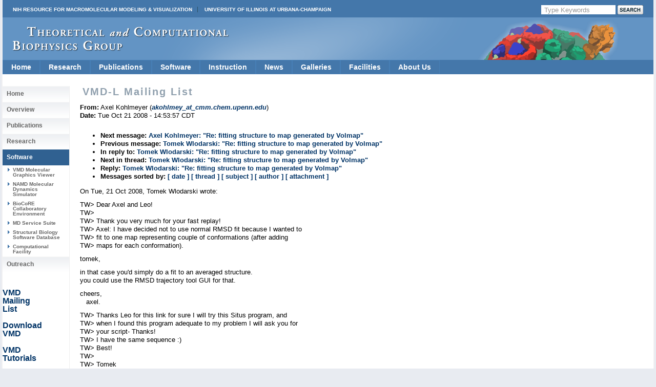

--- FILE ---
content_type: text/html
request_url: https://tcbg.illinois.edu/Research/vmd/mailing_list/vmd-l/12516.html
body_size: 21153
content:









<!DOCTYPE html PUBLIC "-//W3C//DTD XHTML 1.0 Transitional//EN" 
        "http://www.w3.org/TR/xhtml1/DTD/xhtml1-transitional.dtd">



<html xmlns="http://www.w3.org/1999/xhtml">
<head>
 <meta http-equiv="Content-Type" content="text/html; charset=iso-8859-1" />
 
 
  <title> VMD-L Mailing List </title> 
 

<style type="text/css">
<!--
@import url("/include/home.css");
@import url("/include/level2b.css");
@import url("/include/tcb.css");
@import url("/include/dropdownstyles.css");
-->
</style>

<script type="text/javascript" src="/include/jquery-latest.js"></script>
<script type="text/javascript" src="/include/scrollingbackground.js"></script>
<script type="text/javascript" src="/include/jScrollPane.js"></script>

<script type="text/javascript">
 var blank = new Image();
 blank.src = '/include/images/template_images_2010/blank.gif';
 
 $(document).ready(function() {
   var badBrowser = (/MSIE ((5\.5)|6)/.test(navigator.userAgent) && navigator.platform == "Win32");
   if (badBrowser) {
     // get all pngs on page
     $('img[src$=.png]').each(function() {
       if (!this.complete) {
         this.onload = function() { fixPng(this) };
       } else {
         fixPng(this);
       }
     });
   }
 });
 
 function fixPng(png) {
   // get src
   var src = png.src;
   // set width and height
   if (!png.style.width) { png.style.width = $(png).width(); }
   if (!png.style.height) { png.style.height = $(png).height(); }
   // replace by blank image
   png.onload = function() { };
   png.src = blank.src;
   // set filter (display original image)
   png.runtimeStyle.filter = "progid:DXImageTransform.Microsoft.AlphaImageLoader(src='" + src + "',sizingMethod='scale')";
 }
 
 
	jQuery(function()
	{ 
	jQuery('#scrollpane').jScrollPane({showArrows:true, dragMinHeight:7,dragMaxHeight:7,scrollbarWidth:17});
	});



 </script>

<script>
  (function(i,s,o,g,r,a,m){i['GoogleAnalyticsObject']=r;i[r]=i[r]||function(){
  (i[r].q=i[r].q||[]).push(arguments)},i[r].l=1*new Date();a=s.createElement(o),
  m=s.getElementsByTagName(o)[0];a.async=1;a.src=g;m.parentNode.insertBefore(a,m)
  })(window,document,'script','//www.google-analytics.com/analytics.js','ga');
  ga('create', 'UA-40575643-1', 'uiuc.edu');  
  ga('send', 'pageview');
</script>

</head>
<body>

<div id="container">
  <div id="header">
  
  
  
  
  
  

  
  <div id="nihuiuc">
  
   <nobr>
  <table cellpadding="0" cellspacing="0" width="100%">
  <tr valign="middle"><td>
  <a
  href="https://nigms.nih.gov/Research/mechanisms/Pages/R24-Funded-Resources---Computation-%26-Modeling.aspx" class="nih">NIH Resource for Macromolecular Modeling &amp; Visualization</a>
  <a href="http://illinois.edu/" class="uiuc">University of Illinois at Urbana-Champaign</a>
  </td>
  
  <td>
<!-- Search Google -->
<div id="searchform">
  <FORM method=GET action="https://www.google.com/search">
      
        <input type=hidden name=sitesearch 
	 value="www.ks.uiuc.edu/Research/vmd/" />
      

     <INPUT TYPE=text class="btninput" name=q maxlength=255 
                   value="Type Keywords" onfocus="this.value=''" />
     <INPUT class="btnG" type=submit name=btnG VALUE="" />
  </FORM>
</div>
<!-- End Google Search -->

  </td>
  
  </tr>
  </table>
    </nobr>

  </div>
  

  
    <div id="logo">
   <a title="Theoretical Biophysics Group" class='clear' href="/"><img style="margin-top: 18px; margin-left: 20px;" src="/include/images/template_images_2010/logo.png" border="0" alt="Theoretical and Computational Biophysics Group" /></a>
    </div>
  </div>



    







<ul class="pureCssMenu pureCssMenum">
<!-- Home -->
  <li><a href="/" class="menulink">Home</a></li>

<!-- Research ########################################################## -->
  <li><a href="/Research/Categories/" class="menulink">Research<![if gt IE 6]></a><![endif]><!--[if lte IE 6]><table><tr><td><![endif]-->
    <ul>
      <li><a href="/Research/dbps/">Driving Projects</a></li>
      <li><a href="/Research/Collaborations/">Collaborations</a></li>
      <li><a href="/Highlights/">Highlights</a></li>
      <li><a href="/Research/Categories/viruses/">Viruses</a></li>
      <li><a href="/Research/Categories/symbiontBacteria/">Symbiont Bacteria</a></li>
      <li><a href="/Research/Categories/molecularMotors/">Molecular Motors</a></li>
      <li><a href="/Research/Categories/neuronsSynapses/">Neurons and Synapses</a></li>
      <li><a href="/Research/Categories/bioenergeticMembranes/">Bioenergetic Membranes</a></li>
      <li><a href="/Research/Categories/nanosensors/">Nanosensors</a></li>
      <li><a href="/Research/Categories/ribosome/">Ribosome</a></li>
      <li><a href="/Research/Categories/mechanosensing/">Mechanosensing</a></li>
      <li><a href="/Research/Categories/proteinFolding/">Protein Folding</a></li>
      <li><a href="/Research/mdff/">Integrative Modeling</a></li>
      <li><a href="/Research/Categories/more/">More Topics</a></li>
    </ul><!--[if lte IE 6]></td></tr></table></a><![endif]-->
  </li>
<!-- Publications ###################################################### -->
  <li><a href="/Publications/" class="menulink">Publications<![if gt IE 6]></a><![endif]><!--[if lte IE 6]><table><tr><td><![endif]-->
    <ul>
      <li><a href="/Publications/Papers/">Papers</a></li>
      <li><a href="/Publications/HighlyCited/">Highly&nbsp;Cited</a></li>
      <li><a href="/Publications/Papers/representative/">Representative</a></li>
      <li><a href="/Publications/Covers/">Covers</a></li>
    </ul><!--[if lte IE 6]></td></tr></table></a><![endif]-->
  </li>
  <!-- Software ########################################################### -->
  <li><a href="/Development/" class="menulink">Software<![if gt IE 6]></a><![endif]><!--[if lte IE 6]><table><tr><td><![endif]-->
    <ul>
      <li><a href="/Research/namd/">NAMD<![if gt IE 6]></a><![endif]><!--[if lte IE 6]><table><tr><td><![endif]-->
        <ul>
          <li><a href="/Development/Download/download.cgi?PackageName=NAMD">Download</a></li>
          <li><a href="/Research/namd/current/ug/">User's&nbsp;Guide</a></li>
          <li><a href="/Research/namd/mailing_list/">Mailing&nbsp;List</a></li>
        </ul><!--[if lte IE 6]></td></tr></table></a><![endif]-->
      </li>
      <li><a href="/Research/vmd/">VMD<![if gt IE 6]></a><![endif]><!--[if lte IE 6]><table><tr><td><![endif]-->
        <ul>
          <li><a href="/Development/Download/download.cgi?PackageName=VMD">Download</a></li>
          <li><a href="/Research/vmd/plugins/">Plugins</a></li>
          <li><a href="/Research/vmd/current/ug/">User's&nbsp;Guide</a></li>
          <li><a href="/Research/vmd/mailing_list/">Mailing&nbsp;List</a></li>
        </ul><!--[if lte IE 6]></td></tr></table></a><![endif]-->
      </li>
      <li><a href="/Research/gpu/">GPU&nbsp;Computing</a></li>
      <li><a href="/Research/cloud/">Cloud&nbsp;Computing</a></li>
      <li><a href="http://www.scs.illinois.edu/schulten/lm/">Lattice&nbsp;Microbes</a></li>
      <li><a href="http://bionano.physics.illinois.edu/arbd">Atomic&nbsp;Resolution<br>Brownian&nbsp;Dynamics</br></a></li>
<!--      <li><a href="/Research/biocore/">BioCoRE</a></li> -->
      <li><a href="/Research/mdff/">MDFF</a></li>
      <li><a href="/Research/qwikmd/">QwikMD</a></li>
      <li><a href="/Research/vnd/">VND (Neuronal)</a></li>
      <li><a href="/Development/OtherSoft/">Other</a></li>
    </ul><!--[if lte IE 6]></td></tr></table></a><![endif]-->
  </li>
<!-- Instruction ##################################################### -->
  <li><a href="/Outreach/" class="menulink">Instruction<![if gt IE 6]></a><![endif]><!--[if lte IE 6]><table><tr><td><![endif]-->
    <ul>
      <li><a href="/Training/">Training</a></li>  
      <li><a href="/Training/Workshop/">Workshops</a></li>
      <li><a href="/Services/Seminar/">Seminars</a></li>
      <li><a href="/Training/Tutorials/">Tutorials</a></li>
      <li><a href="/Training/CaseStudies/">Case&nbsp;Studies</a></li>
      <li><a href="/Training/multimedia/">Multimedia&nbsp;Lectures</a></li>
      <li><a href="/Gallery/Brochure/">Brochures</a></li>   
      <li><a href="/Services/Class/">Classes</a></li>
    </ul><!--[if lte IE 6]></td></tr></table></a><![endif]-->
  </li>
<!-- News ############################################################# -->  
  <li><a href="/Publications/stories.cgi" class="menulink">News</a></li>
<!-- Media ############################################################# -->
  <li><a href="/Gallery/" class="menulink">Galleries<![if gt IE 6]></a><![endif]><!--[if lte IE 6]><table><tr><td><![endif]-->
    <ul>
      <li><a href="/Gallery/Science-New/">Images</a></li>
      <li><a href="/Gallery/Movies/">Movies</a></li>
      <li><a href="/Gallery/Posters/">Posters</a></li>
      <li><a href="/Gallery/Brochure/">Brochures</a></li>
      <li><a href="/Gallery/Photos/">Photos</a></li>
    </ul><!--[if lte IE 6]></td></tr></table></a><![endif]-->
  </li>
<!-- Facilities ###################################################### -->
  <li><a href="/Development/Computers/spotlight.cgi" class="menulink">Facilities<![if gt IE 6]></a><![endif]><!--[if lte IE 6]><table><tr><td><![endif]-->
    <ul>
      <li><a href="/Development/Computers/">Computational</a></li>
      <li><a href="/Outreach/VisitorFacilities/">Visitor</a></li>
    </ul><!--[if lte IE 6]></td></tr></table></a><![endif]-->
  </li>
<!-- About Us ####################################################### -->
  <li><a href="/" class="menulink">About&nbsp;Us<![if gt IE 6]></a><![endif]><!--[if lte IE 6]><table><tr><td><![endif]-->
    <ul>
      <li><a href="/Overview/People/">Center&nbsp;Members</a></li>
      <li><a href="/Overview/">Mission</a></li>
      <li><a href="/Gallery/Brochure/">Brochures</a></li>
      <li><a href="/Overview/reach.html">Contact&nbsp;Us</a></li>
      <li><a href="/Overview/acknowledge.html">Acknowledge&nbsp;Us</a></li>
    </ul><!--[if lte IE 6]></td></tr></table></a><![endif]-->
  </li>
  <div class="clear"></div>
</ul>
<!-- End Drop Down Menu ************************************************* -->


  <div class="clear"></div>




  <div id="main">
 
     <div id="sidenav">

  
     <div>


 <ul>
   <li> <h2><a href="/">Home</a></h2></li>
   <li> <h2><a href="/Overview/">Overview</a></h2></li>
   <li> <h2><a href="/Publications/">Publications</a></h2></li>
   <li> <h2><a href="/Research/Categories/">Research</a></h2></li>

   <li id="active"> <h2><a href="/Development/">Software</a></h2></li>
   <li> <h3><a href="/Research/vmd/">VMD Molecular Graphics Viewer</a></h3></li>
   <li> <h3><a href="/Research/namd/">NAMD Molecular Dynamics Simulator</a></h3></li>
   <li> <h3><a href="/Research/biocore/">BioCoRE Collaboratory Environment</a></h3></li>
   <li> <h3><a href="/Development/MDTools/">MD Service Suite</a></h3></li>
   <li> <h3><a href="/Development/biosoftdb/">Structural Biology Software Database</a></h3> </li>
   <li> <h3><a href="/Development/Computers/">Computational Facility</a></h3></li>

   <li> <h2><a href="/Outreach/">Outreach</a></h2></li>
 </ul>



<p> &nbsp; </p> 
<p> &nbsp; </p> 
<p> <a href="/Research/vmd/mailing_list">VMD <br /> Mailing <br />List</a> </p>
<p> &nbsp; </p> 
<p> <a href="/Development/Download/download.cgi?PackageName=VMD">Download <br /> VMD </a> </p>
<p> &nbsp; </p> 
<p> <a href="/Research/vmd/current/docs.html#tutorials">VMD <br /> Tutorials</a> </p>
<p> &nbsp; </p> 
<p> <a href="/Research/vmd/current/docs.html">VMD <br /> Manuals </a> </p>
<p> &nbsp; </p> 
</div>



  

  <div id="sidetext">
   
   
  </div>

  <div id="sidenav">
   
  </div>

 </div>

    <div id="text">
      <h2 class='navinfo'>VMD-L Mailing List</h2>
    


      <!-- End Headers -->



<!-- CONTENT BEGINS HERE -->

<!-- received="Tue Oct 21 14:59:22 2008" -->
<!-- isoreceived="20081021195922" -->
<!-- sent="Tue, 21 Oct 2008 15:53:57 -0400 (EDT)" -->
<!-- isosent="20081021195357" -->
<!-- name="Axel Kohlmeyer" -->
<!-- email="akohlmey_at_cmm.chem.upenn.edu" -->
<!-- subject="Re:  fitting structure to map generated by Volmap" -->
<!-- id="Pine.LNX.4.64.0810211545540.2352@localhost.localdomain" -->
<!-- charset="US-ASCII" -->
<!-- inreplyto="1ddbb3110810211246n4e5ed64eq302c347a997c5826@mail.gmail.com" -->
<!-- expires="-1" -->
<p class="headers">
<strong>From:</strong> Axel Kohlmeyer (<a href="mailto:akohlmey_at_cmm.chem.upenn.edu?Subject=Re:%20%20fitting%20structure%20to%20map%20generated%20by%20Volmap"><em>akohlmey_at_cmm.chem.upenn.edu</em></a>)<br>
<strong>Date:</strong> Tue Oct 21 2008 - 14:53:57 CDT
</p>
<!-- next="start" -->
<ul class="links">
<li><strong>Next message:</strong> <a href="12517.html">Axel Kohlmeyer: "Re:  fitting structure to map generated by Volmap"</a>
<li><strong>Previous message:</strong> <a href="12515.html">Tomek Wlodarski: "Re:  fitting structure to map generated by Volmap"</a>
<li><strong>In reply to:</strong> <a href="12515.html">Tomek Wlodarski: "Re:  fitting structure to map generated by Volmap"</a>
<!-- nextthread="start" -->
<li><strong>Next in thread:</strong> <a href="12518.html">Tomek Wlodarski: "Re:  fitting structure to map generated by Volmap"</a>
<li><strong>Reply:</strong> <a href="12518.html">Tomek Wlodarski: "Re:  fitting structure to map generated by Volmap"</a>
<!-- reply="end" -->
<li><strong>Messages sorted by:</strong> 
<a href="date.html#12516">[ date ]</a>
<a href="index.html#12516">[ thread ]</a>
<a href="subject.html#12516">[ subject ]</a>
<a href="author.html#12516">[ author ]</a>
<a href="attachment.html">[ attachment ]</a>
</ul>
<!-- body="start" -->
<p>
On Tue, 21 Oct 2008, Tomek Wlodarski wrote:
<br>
<p>TW&gt; Dear Axel and Leo!
<br>
TW&gt; 
<br>
TW&gt; Thank you very much for your fast replay!
<br>
TW&gt; Axel: I have decided not to use normal RMSD fit because I wanted to
<br>
TW&gt; fit to one map representing couple of conformations  (after adding
<br>
TW&gt; maps for each conformation).
<br>
<p>tomek,
<br>
<p>in that case you'd simply do a fit to an averaged structure.
<br>
you could use the RMSD trajectory tool GUI for that.
<br>
<p>cheers,
<br>
&nbsp;&nbsp;&nbsp;axel.
<br>
<p>TW&gt; Thanks Leo for this link for sure I will try this Situs program, and
<br>
TW&gt; when I found this program adequate to my problem I will ask you for
<br>
TW&gt; your script- Thanks!
<br>
TW&gt; I have the same sequence :)
<br>
TW&gt; Best!
<br>
TW&gt; 
<br>
TW&gt; Tomek
<br>
TW&gt; 
<br>
TW&gt; On Tue, Oct 21, 2008 at 4:14 PM, Leonardo Trabuco &lt;<a href="mailto:ltrabuco_at_gmail.com?Subject=Re:%20%20fitting%20structure%20to%20map%20generated%20by%20Volmap">ltrabuco_at_gmail.com</a>&gt; wrote:
<br>
TW&gt; &gt; Czesc Tomek,
<br>
TW&gt; &gt;
<br>
TW&gt; &gt; To rigid-body dock atomic structures into density maps, I would
<br>
TW&gt; &gt; recomend you take a look at the Situs program:
<br>
TW&gt; &gt;
<br>
TW&gt; &gt; <a href="http://situs.biomachina.org/">http://situs.biomachina.org/</a>
<br>
TW&gt; &gt;
<br>
TW&gt; &gt; I have code to convert dx maps into situs format; it's not ready for
<br>
TW&gt; &gt; release, but I can share it with you in case you're interested.
<br>
TW&gt; &gt;
<br>
TW&gt; &gt; If your goal is to simply superimpose structures which don't contain
<br>
TW&gt; &gt; the same sequence, I suggest you try the STAMP structure alignment
<br>
TW&gt; &gt; tool available in the VMD plugin Multiseq.
<br>
TW&gt; &gt;
<br>
TW&gt; &gt; Cheers,
<br>
TW&gt; &gt; Leo
<br>
TW&gt; &gt;
<br>
TW&gt; &gt; On Tue, Oct 21, 2008 at 7:55 AM, Tomek Wlodarski
<br>
TW&gt; &gt; &lt;<a href="mailto:tomek.wlodarski_at_gmail.com?Subject=Re:%20%20fitting%20structure%20to%20map%20generated%20by%20Volmap">tomek.wlodarski_at_gmail.com</a>&gt; wrote:
<br>
TW&gt; &gt;&gt; Dear vmd users,
<br>
TW&gt; &gt;&gt; I am generating density map (for all atoms) for one structure with 0.5
<br>
TW&gt; &gt;&gt; A grid size, atom size radius 1x and without weights.
<br>
TW&gt; &gt;&gt; Then I would like to fit to this density map another structure, of
<br>
TW&gt; &gt;&gt; course If this is the same protein, but in different conformation I
<br>
TW&gt; &gt;&gt; could superimpose it, but I am searching more elegant way of doing
<br>
TW&gt; &gt;&gt; this :)
<br>
TW&gt; &gt;&gt; Also it would be good to get some numbers - as a measure of how this
<br>
TW&gt; &gt;&gt; other structure fits to density map.
<br>
TW&gt; &gt;&gt; It is possible in VMD to fit structure to this volumetric data?
<br>
TW&gt; &gt;&gt; I was thinking about some crystallographic software which are fitting
<br>
TW&gt; &gt;&gt; structure to electron density map, but I do not know if this software
<br>
TW&gt; &gt;&gt; could do the same with .dx files (as electron density map)...
<br>
TW&gt; &gt;&gt; Do you know way of fitting rigid structure to density map generated in
<br>
TW&gt; &gt;&gt; VMD (in dx format) or to convert dx file for this purpose?
<br>
TW&gt; &gt;&gt; Thanks for any advice :)
<br>
TW&gt; &gt;&gt; Best
<br>
TW&gt; &gt;&gt;
<br>
TW&gt; &gt;&gt; Tomek
<br>
TW&gt; &gt;&gt;
<br>
TW&gt; &gt;&gt;
<br>
TW&gt; &gt;
<br>
TW&gt; &gt;
<br>
TW&gt; &gt;
<br>
TW&gt; &gt; --
<br>
TW&gt; &gt; Leonardo Trabuco, Ph.D. candidate
<br>
TW&gt; &gt; Theoretical and Computational Biophysics Group
<br>
TW&gt; &gt; University of Illinois at Urbana-Champaign
<br>
TW&gt; &gt;
<br>
TW&gt; 
<br>
<p><pre>
-- 
=======================================================================
Axel Kohlmeyer   <a href="mailto:akohlmey_at_cmm.chem.upenn.edu?Subject=Re:%20%20fitting%20structure%20to%20map%20generated%20by%20Volmap">akohlmey_at_cmm.chem.upenn.edu</a>   <a href="http://www.cmm.upenn.edu">http://www.cmm.upenn.edu</a>
   Center for Molecular Modeling   --   University of Pennsylvania
Department of Chemistry, 231 S.34th Street, Philadelphia, PA 19104-6323
tel: 1-215-898-1582,  fax: 1-215-573-6233,  office-tel: 1-215-898-5425
=======================================================================
If you make something idiot-proof, the universe creates a better idiot.
</pre>
<!-- body="end" -->
<!-- next="start" -->
<ul class="links">
<li><strong>Next message:</strong> <a href="12517.html">Axel Kohlmeyer: "Re:  fitting structure to map generated by Volmap"</a>
<li><strong>Previous message:</strong> <a href="12515.html">Tomek Wlodarski: "Re:  fitting structure to map generated by Volmap"</a>
<li><strong>In reply to:</strong> <a href="12515.html">Tomek Wlodarski: "Re:  fitting structure to map generated by Volmap"</a>
<!-- nextthread="start" -->
<li><strong>Next in thread:</strong> <a href="12518.html">Tomek Wlodarski: "Re:  fitting structure to map generated by Volmap"</a>
<li><strong>Reply:</strong> <a href="12518.html">Tomek Wlodarski: "Re:  fitting structure to map generated by Volmap"</a>
<!-- reply="end" -->
<li><strong>Messages sorted by:</strong> 
<a href="date.html#12516">[ date ]</a>
<a href="index.html#12516">[ thread ]</a>
<a href="subject.html#12516">[ subject ]</a>
<a href="author.html#12516">[ author ]</a>
<a href="attachment.html">[ attachment ]</a>
</ul>
<!-- trailer="footer" -->
<p>
   </div>
   
   
   <div class="clear"></div></div>
   
   
   
   <div class="clear"></div>

  	 
  	
  	<div id="footercontainer">
  	
  	<div id="footerlogos">
  		<a href="/Research/nihresources/">
      <DIV>Funded by a grant from<BR>
      the National Institute of <BR>
      General Medical Sciences <BR>
      of the National Institutes<BR>
      of Health</DIV></a>
  		<a href="http://www.nsf.gov"><img src="/include/images/template_images_2010/nsf.gif" alt="" /></a>
  		<a href="http://www.cplc.illinois.edu/"><img src="/include/images/template_images_2010/centerphysicslivingcells.jpg" alt="" /></a>
  	</div>

  	<div id="footerlogos2">
  	<a href="http://illinois.edu/"><img src="/include/images/template_images_2010/uclogo_horz_bold.gif" alt="" /></a>
  	</div>
  	
    <div id="footer">
      <a href="http://www.beckman.uiuc.edu/">Beckman Institute for Advanced 
	Science and Technology</a> 
      // <a href="http://www.nih.gov/">National Institutes of Health</a>
      // <a href="http://www.nsf.gov/">National Science Foundation</a>
      // <a href="http://www.physics.uiuc.edu/">Physics</a>, 
         <a href="http://www.cs.uiuc.edu/">Computer Science</a>, and
         <a href="http://www.life.uiuc.edu/biophysics/">Biophysics</a>
	  at <a href="http://illinois.edu/">University of Illinois at Urbana-Champaign</a> 
	  
	  <div class="morepadding">
      <a href="/Overview/reach.html">Contact Us</a> //
      Material on this page is <a href="/copyright.html">copyrighted</a>;
       contact <a href="mailto:webserver@ks.uiuc.edu">Webmaster</a> for more 
       information. //
      Document last modified on 05 Dec 2025 //
      3446 accesses since 21 Sep 2008
.
      </div>
    </div>
    
    <div class="clear"></div>
    
  </div>
  
</div>
</div>

</body></html>



</BODY>
</HTML>
